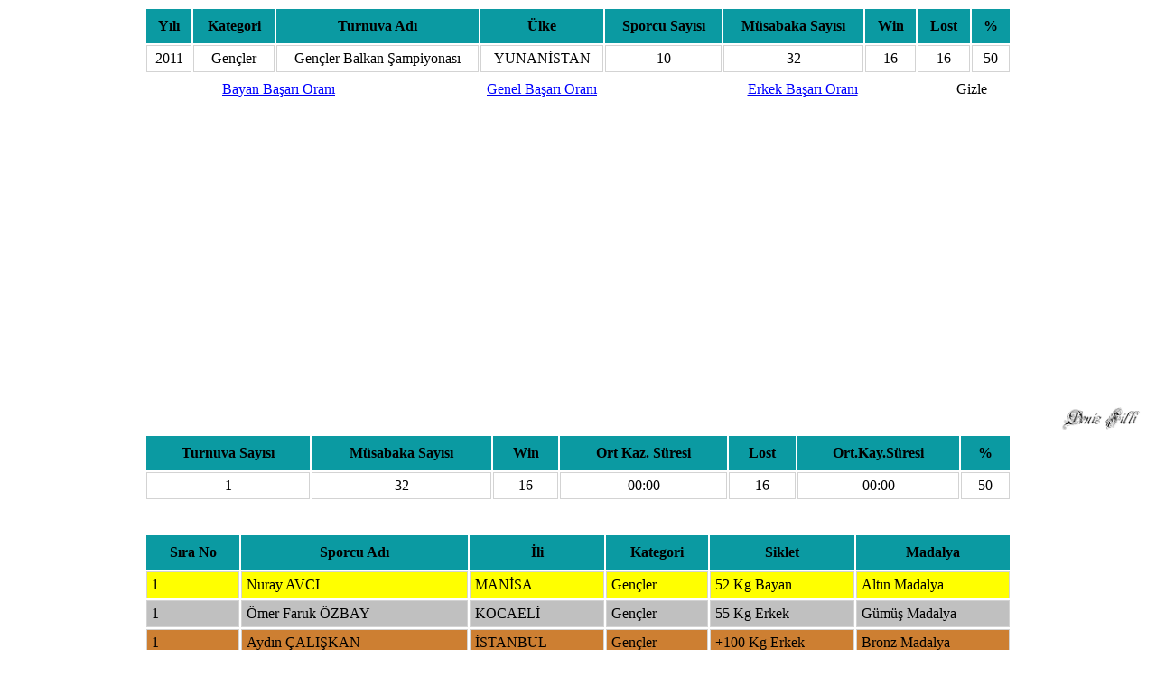

--- FILE ---
content_type: text/html; charset=UTF-8
request_url: https://sts.judo59.com/ststurnuvarapor.php?id=261
body_size: 6166
content:
<style>
.sonturnuvalar td{border:1px solid #d3d3d3;padding:2px;padding:5px;}
.sonturnuvalar a {color:#000;}
th {background:#0b9aa2;color:#000;padding:10px;}
body {background:#fff;}
</style>
	<div align="center" style="background:#fff;">
<table name="sonturnuvalar" id="sonturnuvalar" class="sonturnuvalar" style="width:960px;">
	<tr>
		<th>Yılı</th>
		<th>Kategori</th>
		<th>Turnuva Adı</th>
		<th>Ülke</th>
		<th>Sporcu Sayısı</th>
		<th>Müsabaka Sayısı</th>
		<th>Win</th>
		<th>Lost</th>
		<th>%</th>
	</tr>
	<tr>
		<td align="center">2011</td>
		<td align="center">Gençler</td>
		<td align="center">Gençler Balkan Şampiyonası</td>
		<td align="center">YUNANİSTAN  </td>
		<td align="center">10</td>
		<td align="center">32</td>
		<td align="center">16</td>
		<td align="center">16</td>
		<td align="center">50</td>
	</tr>
	</table>

</div>
<div>
<script src="/js/jquery-1.4.1.min.js"></script>
	<script src="https://code.highcharts.com/highcharts.js"></script>
	<script src="https://code.highcharts.com/modules/exporting.js"></script>
	

	<div style="height:350px;width:960px;margin:0 auto">

		<div class="basaributtonlari">
		<table style="width:100%">
			<tr>
				<td align="center"><a href="?id=261&t=b"><span style="color:blue">Bayan Başarı Oranı</span></a></td>
				<td align="center"><a href="?id=261"><span style="color:blue">Genel Başarı Oranı</span></a></td>
				<td align="center"><a href="?id=261&t=e"><span style="color:blue">Erkek Başarı Oranı</span></a></td>
				<td style="height:30px;" align="center"><span onclick="$('.basaributtonlari').hide();">Gizle</span></td>
			</tr>
		</table>
		
		</div>
		<div id="container" style="width: 960px; height: 300px;float:left;margin-top:30px;"></div>
</div>
<script>
$(function () {
    $('#container').highcharts({
        chart: {
            plotBackgroundColor: null,
            plotBorderWidth: null,
            plotShadow: false,
            type: 'pie',
			borderRadius: 10,
			borderWidth:5,
			borderColor:'#666',
			backgroundColor:'#99ccff'
        },
        title: {
            text: ' Başarı Oranı'
        },
        tooltip: {
            pointFormat: '{series.name}: <b>{point.percentage:.1f}%</b>'
        },
        plotOptions: {
            pie: {
                allowPointSelect: true,
                cursor: 'pointer',
                dataLabels: {
                    enabled: true,
                    format: '<b>{point.name}</b>: {point.percentage:.1f} %',
                    style: {
                        color: (Highcharts.theme && Highcharts.theme.contrastTextColor) || 'black'
                    }
                }
            }
        },
        series: [{
            name: "Oran",
            colorByPoint: true,
            data: [{
                name: "Lost",
                y: 50,
				color:"black"
            },{
				name: "Win",
                y: 50,
				color:"red"
                
            }]
        }]
    });
});
</script>
	
	
	

</div>
<div style="clear:both"></div>



















<div align="center" style="background:#fff;">
	<div style="width:100%;text-align:right;"><img style="width:100px;" src="denizsilli.jpg" alt="" /></div>
<table name="sonturnuvalar" id="sonturnuvalar" class="sonturnuvalar" style="width:960px;">
	<tr>
		<th>Turnuva Sayısı</th>
		<th>Müsabaka Sayısı</th>
		<th>Win</th>
		<th>Ort Kaz. Süresi</th>
		<th>Lost</th>
		<th>Ort.Kay.Süresi</th>
		<th>%</th>
	</tr>
	<tr>
		<td align="center">1</td>
		<td align="center">32</td>
		<td align="center">16</td>
		<td align="center">00:00</td>
		<td align="center">16</td>
		<td align="center">00:00</td>
		<td align="center">50</td>
	</tr>
	</table>

</div>

<div style="clear:both"></div>
	<br/><br/>
	<div align="center">
	<table name="sonturnuvalar" id="sonturnuvalar" class="sonturnuvalar" style="width:960px;">
	<tr>
		<th>Sıra No</th>
		<th>Sporcu Adı</th>
		<th>İli</th>
		<th>Kategori</th>
		<th>Siklet</th>
		<th>Madalya</th>
	</tr>
	 
							<tr style='background:#ff0'>
							<td>1</td>
							<td>Nuray AVCI</td>
							<td>MANİSA</td>
							<td>Gençler</td>
							<td>52 Kg Bayan</td>
							<td>Altın Madalya</td>
							</tr>
							
							<tr style='background:#c0c0c0'>
							<td>1</td>
							<td>Ömer Faruk ÖZBAY</td>
							<td>KOCAELİ</td>
							<td>Gençler</td>
							<td>55 Kg Erkek</td>
							<td>Gümüş Madalya</td>
							</tr>
							
							<tr style='background:#cd7f32'>
							<td>1</td>
							<td>Aydın ÇALIŞKAN</td>
							<td>İSTANBUL</td>
							<td>Gençler</td>
							<td>+100 Kg Erkek</td>
							<td>Bronz Madalya</td>
							</tr>
							
							<tr style='background:#cd7f32'>
							<td>2</td>
							<td>Nesrin ÇETİN KARTAL</td>
							<td>DENİZLİ</td>
							<td>Gençler</td>
							<td>44 Kg Bayan</td>
							<td>Bronz Madalya</td>
							</tr>
							
							<tr style='background:#cd7f32'>
							<td>3</td>
							<td>Ümmühan KABAK</td>
							<td>İSTANBUL</td>
							<td>Gençler</td>
							<td>57 Kg Bayan</td>
							<td>Bronz Madalya</td>
							</tr>
							
							<tr style='background:#cd7f32'>
							<td>4</td>
							<td>Merve H. EKİNCİ</td>
							<td>GAZİANTEP</td>
							<td>Gençler</td>
							<td>+78 Kg Bayan</td>
							<td>Bronz Madalya</td>
							</tr>
							</table>
</div><div>

<script>
$(function () {
    $('#container').highcharts({
        chart: {
            plotBackgroundColor: null,
            plotBorderWidth: null,
            plotShadow: false,
            type: 'pie',
			borderRadius: 10,
			borderWidth:5,
			borderColor:'#666',
			backgroundColor:'#99ccff'
			
        },
        title: {
            text: ' Başarı Oranı'
        },
        tooltip: {
            pointFormat: '{series.name}: <b>{point.percentage:.1f}%</b>'
        },
        plotOptions: {
            pie: {
                allowPointSelect: true,
                cursor: 'pointer',
                dataLabels: {
                    enabled: true,
                    format: '<b>{point.name}</b>: {point.percentage:.1f} %',
                    style: {
                        color: (Highcharts.theme && Highcharts.theme.contrastTextColor) || 'black'
                    }
                }
            }
        },
        series: [{
            name: "Oran",
            colorByPoint: true,
            data: [{
                name: "Lost",
                y: 50,
				color:"black"
            },{
				name: "Win",
                y: 50,
				color:"red"
                
            }]
        }]
    });
});
</script>
	
	
	

</div>
<div style="clear:both"></div>




<div style="height:550px;width:960px;margin:0 auto;font-weight:bold">
<div style="clear:both"></div>

<div id="container3x" style="width: 960px; height: 500px;margin-top:30px;"></div>
</div>
<script>
$(function () {
    $('#container3x').highcharts({
        chart: {
            type: 'column',
			backgroundColor:'#99ccff',
			plotshadow:true,
			borderRadius: 10,
			borderWidth:5,
			borderColor:'#666'
        },
        title: {
            text: 'Ülke Raporu (Toplam : 8 Ülke)'
        },
        subtitle: {
            text: ''
        },
        xAxis: {
            categories: [
							'YUNANİSTAN',								'ROMANYA',								'BULGARİSTAN',								'BOSNA HERSEK',								'SIRBİSTAN',								'MAKEDONYA',								'ARNAVUTLUK',								'KARADAĞ',				            ],
            crosshair: true
        },
        yAxis: {
            min: 0,
            title: {
                text: 'Oran'
            }
        },
        tooltip: {
            headerFormat: '<span style="font-size:10px">{point.key}</span><table>',
            pointFormat: '<tr><td style="color:{series.color};padding:0">{series.name}: </td>' +
                '<td style="padding:0"><b>{point.y:.1f}</b></td></tr>',
            footerFormat: '</table>',
            shared: true,
            useHTML: true
        },
        plotOptions: {
            column: {
                pointPadding: 0.2,
                borderWidth: 0
				
            }
        },
		plotOptions: {
            series: {
                dataLabels: {
                    enabled: true
                }
            }
        },
        series: [
		{
            name: 'Win',
            data: [5,1,2,2,4,0,2,0,],
			color:'red'

        }, {
            name: 'Lost',
            data: [2,3,2,2,4,1,0,2,],
			color:'black'

        }]
    });
});</script>







<div style="height:350px;width:960px;margin:0 auto;font-size:14pt;font-weight:bold;">
<div style="clear:both"></div>
<div id="containerw" style="width: 475px; height: 300px;float:left;margin-top:30px;"></div>
<div id="containerl" style="width: 475px; height: 300px;float:left;margin-top:30px;"></div>
</div>



<script>
$(function () {
    $('#containerw').highcharts({
        chart: {
            plotBackgroundColor: null,
            plotBorderWidth: null,
            plotShadow: false,
            type: 'pie',
			backgroundColor:'#99ccff',
			borderRadius: 10,
			borderWidth:5,
			borderColor:'#666'
        },
        title: {
            text: 'Win (Genel Puan)'
        },
        tooltip: {
            pointFormat: '{series.name}: <b>{point.percentage:.1f}%</b>'
        },
        plotOptions: {
            pie: {
                allowPointSelect: true,
                cursor: 'pointer',
                dataLabels: {
                    enabled: true,
                    format: '<b>{point.name}</b>: {point.percentage:.1f} %',
                    style: {
                        color: (Highcharts.theme && Highcharts.theme.contrastTextColor) || 'black'
                    }
                }
            }
        },
        series: [{
            name: "Oran",
            colorByPoint: true,
            data: [{
                name: "Ipon",
                y: 16,
				color:"red"
            },{
				name: "Wazari",
                y: 0,
				color:"blue"
                
            },{
                name: "Shido",
                y: 0,
				color:"yellow"
            },{
                name: "DH",
                y: 0,
				color:"brown"
            },{
                name: "Golden Skor",
                y: 0,
				color:"grey"
            }
			
			
			]
        }]
    });
});
</script>



<script>
$(function () {
    $('#containerl').highcharts({
        chart: {
            plotBackgroundColor: null,
            plotBorderWidth: null,
            plotShadow: false,
            type: 'pie',
			borderRadius: 10,
			borderWidth:5,
			borderColor:'#666'
        },
        title: {
            text: 'Lost (Genel Puan)'
        },
        tooltip: {
            pointFormat: '{series.name}: <b>{point.percentage:.1f}%</b>'
        },
        plotOptions: {
            pie: {
                allowPointSelect: true,
                cursor: 'pointer',
                dataLabels: {
                    enabled: true,
                    format: '<b>{point.name}</b>: {point.percentage:.1f} %',
                    style: {
                        color: (Highcharts.theme && Highcharts.theme.contrastTextColor) || 'black'
                    }
                }
            }
        },
        series: [{
            name: "Oran",
            colorByPoint: true,
            data: [{
                name: "Ipon",
                y: 15,
				color:"red"
            },{
				name: "Wazari",
                y: 0,
				color:"blue"
                
            },{
                name: "Shido",
                y: 0,
				color:"yellow"
            },{
                name: "DH",
                y: 0,
				color:"brown"
            },{
                name: "Golden Skor",
                y: 0,
				color:"grey"
            }
			
			
			]
        }]
    });
});
</script>







<div style="clear:both"></div>
<div style="height:350px;width:960px;margin:0 auto;font-size:14pt;font-weight:bold;">
<div style="clear:both"></div>
<div id="containerwx" style="width: 475px; height: 300px;float:left;margin-top:30px;"></div>
<div id="containerlx" style="width: 475px; height: 300px;float:left;margin-top:30px;"></div>
</div>

<div style="clear:both"></div>

<script>
$(function () {
    $('#containerwx').highcharts({
        chart: {
            plotBackgroundColor: null,
            plotBorderWidth: null,
            plotShadow: false,
            type: 'pie',
			borderRadius: 10,
			borderWidth:5,
			borderColor:'#666'
        },
        title: {
            text: 'Win (Son Kazanma Şekli)'
        },
        tooltip: {
            pointFormat: '{series.name}: <b>{point.percentage:.1f}%</b>'
        },
        plotOptions: {
            pie: {
                allowPointSelect: true,
                cursor: 'pointer',
                dataLabels: {
                    enabled: true,
                    format: '<b>{point.name}</b>: {point.percentage:.1f} %',
                    style: {
                        color: (Highcharts.theme && Highcharts.theme.contrastTextColor) || 'black'
                    }
                }
            }
        },
        series: [{
            name: "Oran",
            colorByPoint: true,
            data: [{
                name: "Ipon",
                y: 16,
				color:"red"
            },{
				name: "Wazari",
                y: 0,
				color:"blue"
                
            }
			,{
                name: "Shido",
                y: 0,
				color:"yellow"
            },{
                name: "DH",
                y: 0,
				color:"brown"
            },{
                name: "Golden Skor",
                y: 0,
				color:"grey"
            }
			
			
			]
        }]
    });
});
</script>



<script>
$(function () {
    $('#containerlx').highcharts({
        chart: {
            plotBackgroundColor: null,
            plotBorderWidth: null,
            plotShadow: false,
            type: 'pie',
			backgroundColor:'#99ccff',
			borderRadius: 10,
			borderWidth:5,
			borderColor:'#666'
        },
        title: {
            text: 'Lost (Son Kaybetme Şekli)'
        },
        tooltip: {
            pointFormat: '{series.name}: <b>{point.percentage:.1f}%</b>'
        },
        plotOptions: {
            pie: {
                allowPointSelect: true,
                cursor: 'pointer',
                dataLabels: {
                    enabled: true,
                    format: '<b>{point.name}</b>: {point.percentage:.1f} %',
                    style: {
                        color: (Highcharts.theme && Highcharts.theme.contrastTextColor) || 'black'
                    }
                }
            }
        },
        series: [{
            name: "Oran",
            colorByPoint: true,
            data: [{
                name: "Ipon",
                y: 15,
				color:"red"
            },{
				name: "Wazari",
                y: 0,
				color:"blue"
                
            }
			,{
                name: "Shido",
                y: 0,
				color:"yellow"
            },{
                name: "DH",
                y: 0,
				color:"brown"
            },{
                name: "Golden Skor",
                y: 0,
				color:"grey"
            }
			
			
			]
        }]
    });
});
</script>

<div style="height:350px;width:960px;margin:0 auto;font-size:14pt;font-weight:bold;">
<div style="clear:both"></div>

<div id="containerw1xx" style="width: 475px; height: 300px;float:left;margin-top:30px;">.............</div>
<div id="containerlxx" style="width: 475px; height: 300px;float:left;margin-top:30px;"></div>
</div>

<div style="clear:both"></div>

<script>
$(function () {
    $('#containerw1xx').highcharts({
        chart: {
            plotBackgroundColor: null,
            plotBorderWidth: null,
            plotShadow: false,
            type: 'pie',
			backgroundColor:'#99ccff',
			borderRadius: 10,
			borderWidth:5,
			borderColor:'#666'
        },
        title: {
            text: 'Win (Dakika)'
        },
        tooltip: {
            pointFormat: '{series.name}: <b>{point.percentage:.1f}%</b>'
        },
        plotOptions: {
            pie: {
                allowPointSelect: true,
                cursor: 'pointer',
                dataLabels: {
                    enabled: true,
                    format: '<b>{point.name}</b>: {point.percentage:.1f} %',
                    style: {
                        color: (Highcharts.theme && Highcharts.theme.contrastTextColor) || 'black'
                    }
                }
            }
        },
        series: [{
            name: "Oran",
            colorByPoint: true,
            data: [{
                name: "Bilinmiyor",
                y: 16,
				color:"black"
            }			
			
			]
        }]
    });
});
</script>



<script>
$(function () {
    $('#containerlxx').highcharts({
        chart: {
            plotBackgroundColor: null,
            plotBorderWidth: null,
            plotShadow: false,
            type: 'pie',
			borderRadius: 10,
			borderWidth:5,
			borderColor:'#666'
        },
        title: {
            text: 'Lost (Dakika)'
        },
        tooltip: {
            pointFormat: '{series.name}: <b>{point.percentage:.1f}%</b>'
        },
        plotOptions: {
            pie: {
                allowPointSelect: true,
                cursor: 'pointer',
                dataLabels: {
                    enabled: true,
                    format: '<b>{point.name}</b>: {point.percentage:.1f} %',
                    style: {
                        color: (Highcharts.theme && Highcharts.theme.contrastTextColor) || 'black'
                    }
                }
            }
        },
        series: [{
            name: "Oran",
            colorByPoint: true,
            data: [
			{
                name: "Bilinmiyor",
                y: 16,
				color:"black"
            }			
			
			]
        }]
    });
});
</script>







<div style="height:350px;width:960px;margin:0 auto;font-size:14pt;font-weight:bold;">
<div style="clear:both"></div>

<div id="containerw1xxds" style="width: 475px; height: 300px;float:left;margin-top:30px;">.............</div>
<div id="containerlxxds" style="width: 475px; height: 300px;float:left;margin-top:30px;"></div>
</div>

<div style="clear:both"></div>

<script>
$(function () {
    $('#containerw1xxds').highcharts({
        chart: {
            plotBackgroundColor: null,
            plotBorderWidth: null,
            plotShadow: false,
            type: 'pie',
			borderRadius: 10,
			borderWidth:5,
			borderColor:'#666'
        },
        title: {
            text: 'Tachi-Waza'
        },
        tooltip: {
            pointFormat: '{series.name}: <b>{point.percentage:.1f}%</b>'
        },
        plotOptions: {
            pie: {
                allowPointSelect: true,
                cursor: 'pointer',
                dataLabels: {
                    enabled: true,
                    format: '<b>{point.name}</b>: {point.percentage:.1f} %',
                    style: {
                        color: (Highcharts.theme && Highcharts.theme.contrastTextColor) || 'black'
                    }
                }
            }
        },
        series: [{
            name: "Oran",
            colorByPoint: true,
            data: [{
                name: "Tachi-Waza Win",
                y: 16,
				color:"red"
            },{
				name: "Tachi-Waza Lost",
                y: 16,
				color:"black"                
            }			]
        }]
    });
});
</script>



<script>
$(function () {
    $('#containerlxxds').highcharts({
        chart: {
            plotBackgroundColor: null,
            plotBorderWidth: null,
            plotShadow: false,
            type: 'pie',
			borderRadius: 10,
			borderWidth:5,
			borderColor:'#666',
			backgroundColor:'#99ccff'
        },
        title: {
            text: 'Ne-Waza'
        },
        tooltip: {
            pointFormat: '{series.name}: <b>{point.percentage:.1f}%</b>'
        },
        plotOptions: {
            pie: {
                allowPointSelect: true,
                cursor: 'pointer',
                dataLabels: {
                    enabled: true,
                    format: '<b>{point.name}</b>: {point.percentage:.1f} %',
                    style: {
                        color: (Highcharts.theme && Highcharts.theme.contrastTextColor) || 'black'
                    }
                }
            }
        },
        series: [{
            name: "Oran",
            colorByPoint: true,
            data: [
						]
        }]
    });
});
</script>


	












<div style="margin-top:20px;background:#fff;padding-top:10px"><p style="font-weight:bold;font-size:14pt;" align="center">Maç İstatistiği</p>
<div style="width:100%;text-align:right;"><img style="width:100px;" src="denizsilli.jpg" alt="" /></div>
<div style="width:100%;margin:0 auto">
<table name="sonturnuvalar" id="sonturnuvalar" class="sonturnuvalar">
	
	
					<tr>
							<th colspan='14' style='font-size:14pt;background:#f1a126;text-align:left;'>
							<b>2011 Gençler Balkan Şampiyonası YUNANİSTAN  </b>
							</th>
							<th colspan='3' style='font-size:14pt;background:#f1a126;'>
							<b>+100 Kg Erkek </b>
							</th>
						</tr>
						<tr>
							<th>S.No</th>
							<th>Sporcu</th>
								<th>I</th>
								<th>W</th>
								<th>Y</th>
								<th>S</th>
								<th>DH</th>
							<th>Sporcu</th>
								<th>I</th>
								<th>W</th>
								<th>Y</th>
								<th>S</th>
								<th>DH</th>
							<th>Rakip Ülke</th>
							<th>Fisktür</th>
							<th>Süre</th>
							<th align='center'>GS</th>
						</tr>
						
						
	<tr>
		<td>1</td>
		<td style='background:#02ff00'>Aydın ÇALIŞKAN</td>
		<td>1</td>
			<td></td>
			<td></td>
			<td></td>
			<td></td>
			
		<td style='background:#fff'>PEIDIS Odisseas</td>
		<td></td>
			<td></td>
			<td></td>
			<td></td>
			<td></td>
		<td>
		YUNANİSTAN  </td>
		<td>3.lük Müsabakası</td>
		<td>0:00</td>
		
			
			<td style='text-align:center'>&nbsp;</td>
			
	</tr>
	
	<tr>
		<td>2</td>
		<td style='background:#fff'>Aydın ÇALIŞKAN</td>
		<td></td>
			<td></td>
			<td></td>
			<td></td>
			<td></td>
			
		<td style='background:#02ff00'>NATEA Daniel</td>
		<td>1</td>
			<td></td>
			<td></td>
			<td></td>
			<td></td>
		<td>
		ROMANYA  </td>
		<td>Yarı Final</td>
		<td>0:00</td>
		
			
			<td style='text-align:center'>&nbsp;</td>
			
	</tr>
	
	<tr>
		<td>3</td>
		<td style='background:#fff'>Aydın ÇALIŞKAN</td>
		<td></td>
			<td></td>
			<td></td>
			<td></td>
			<td></td>
			
		<td style='background:#02ff00'>KOSTADINOV Atanas</td>
		<td>1</td>
			<td></td>
			<td></td>
			<td></td>
			<td></td>
		<td>
		BULGARİSTAN </td>
		<td>Pul 1</td>
		<td>0:00</td>
		
			
			<td style='text-align:center'>&nbsp;</td>
			
	</tr>
	
					<tr>
							<th colspan='14' style='font-size:14pt;background:#f1a126;text-align:left;'>
							<b>2011 Gençler Balkan Şampiyonası YUNANİSTAN  </b>
							</th>
							<th colspan='3' style='font-size:14pt;background:#f1a126;'>
							<b>90 Kg Erkek </b>
							</th>
						</tr>
						<tr>
							<th>S.No</th>
							<th>Sporcu</th>
								<th>I</th>
								<th>W</th>
								<th>Y</th>
								<th>S</th>
								<th>DH</th>
							<th>Sporcu</th>
								<th>I</th>
								<th>W</th>
								<th>Y</th>
								<th>S</th>
								<th>DH</th>
							<th>Rakip Ülke</th>
							<th>Fisktür</th>
							<th>Süre</th>
							<th align='center'>GS</th>
						</tr>
						
						
	<tr>
		<td>4</td>
		<td style='background:#fff'>Muhammed SEVİNÇ</td>
		<td></td>
			<td></td>
			<td></td>
			<td></td>
			<td></td>
			
		<td style='background:#02ff00'>OMEROVİC Eldin</td>
		<td>1</td>
			<td></td>
			<td></td>
			<td></td>
			<td></td>
		<td>
		BOSNA HERSEK  </td>
		<td>1. Tur</td>
		<td>0:00</td>
		
			
			<td style='text-align:center'>&nbsp;</td>
			
	</tr>
	
					<tr>
							<th colspan='14' style='font-size:14pt;background:#f1a126;text-align:left;'>
							<b>2011 Gençler Balkan Şampiyonası YUNANİSTAN  </b>
							</th>
							<th colspan='3' style='font-size:14pt;background:#f1a126;'>
							<b>73 Kg Erkek </b>
							</th>
						</tr>
						<tr>
							<th>S.No</th>
							<th>Sporcu</th>
								<th>I</th>
								<th>W</th>
								<th>Y</th>
								<th>S</th>
								<th>DH</th>
							<th>Sporcu</th>
								<th>I</th>
								<th>W</th>
								<th>Y</th>
								<th>S</th>
								<th>DH</th>
							<th>Rakip Ülke</th>
							<th>Fisktür</th>
							<th>Süre</th>
							<th align='center'>GS</th>
						</tr>
						
						
	<tr>
		<td>5</td>
		<td style='background:#fff'>Mehmet GÖZ</td>
		<td></td>
			<td></td>
			<td></td>
			<td></td>
			<td></td>
			
		<td style='background:#02ff00'>PAVLIS Makis</td>
		<td>1</td>
			<td></td>
			<td></td>
			<td></td>
			<td></td>
		<td>
		YUNANİSTAN  </td>
		<td>1. Repesaj</td>
		<td>0:00</td>
		
			
			<td style='text-align:center'>&nbsp;</td>
			
	</tr>
	
	<tr>
		<td>6</td>
		<td style='background:#fff'>Mehmet GÖZ</td>
		<td></td>
			<td></td>
			<td></td>
			<td></td>
			<td></td>
			
		<td style='background:#02ff00'>NISKANOVIC Jovan</td>
		<td>1</td>
			<td></td>
			<td></td>
			<td></td>
			<td></td>
		<td>
		SIRBİSTAN  </td>
		<td>1. Tur</td>
		<td>0:00</td>
		
			
			<td style='text-align:center'>&nbsp;</td>
			
	</tr>
	
					<tr>
							<th colspan='14' style='font-size:14pt;background:#f1a126;text-align:left;'>
							<b>2011 Gençler Balkan Şampiyonası YUNANİSTAN  </b>
							</th>
							<th colspan='3' style='font-size:14pt;background:#f1a126;'>
							<b>66 Kg Erkek </b>
							</th>
						</tr>
						<tr>
							<th>S.No</th>
							<th>Sporcu</th>
								<th>I</th>
								<th>W</th>
								<th>Y</th>
								<th>S</th>
								<th>DH</th>
							<th>Sporcu</th>
								<th>I</th>
								<th>W</th>
								<th>Y</th>
								<th>S</th>
								<th>DH</th>
							<th>Rakip Ülke</th>
							<th>Fisktür</th>
							<th>Süre</th>
							<th align='center'>GS</th>
						</tr>
						
						
	<tr>
		<td>7</td>
		<td style='background:#fff'>Tunahan ŞİMŞEKÇAKAN</td>
		<td></td>
			<td></td>
			<td></td>
			<td></td>
			<td></td>
			
		<td style='background:#02ff00'>TASESKI Dario</td>
		<td>1</td>
			<td></td>
			<td></td>
			<td></td>
			<td></td>
		<td>
		MAKEDONYA</td>
		<td>3.lük Müsabakası</td>
		<td>0:00</td>
		
			
			<td style='text-align:center'>&nbsp;</td>
			
	</tr>
	
	<tr>
		<td>8</td>
		<td style='background:#fff'>Tunahan ŞİMŞEKÇAKAN</td>
		<td></td>
			<td></td>
			<td></td>
			<td></td>
			<td></td>
			
		<td style='background:#02ff00'>CIGANOVIC Ilija</td>
		<td>1</td>
			<td></td>
			<td></td>
			<td></td>
			<td></td>
		<td>
		SIRBİSTAN  </td>
		<td>Yarı Final</td>
		<td>0:00</td>
		
			
			<td style='text-align:center'>&nbsp;</td>
			
	</tr>
	
	<tr>
		<td>9</td>
		<td style='background:#02ff00'>Tunahan ŞİMŞEKÇAKAN</td>
		<td>1</td>
			<td></td>
			<td></td>
			<td></td>
			<td></td>
			
		<td style='background:#fff'>KACI Xhulio</td>
		<td></td>
			<td></td>
			<td></td>
			<td></td>
			<td></td>
		<td>
		ARNAVUTLUK  </td>
		<td>Çeyrek Final</td>
		<td>0:00</td>
		
			
			<td style='text-align:center'>&nbsp;</td>
			
	</tr>
	
	<tr>
		<td>10</td>
		<td style='background:#02ff00'>Tunahan ŞİMŞEKÇAKAN</td>
		<td>1</td>
			<td></td>
			<td></td>
			<td></td>
			<td></td>
			
		<td style='background:#fff'>MAVRAKIS Ioannis</td>
		<td></td>
			<td></td>
			<td></td>
			<td></td>
			<td></td>
		<td>
		YUNANİSTAN  </td>
		<td>1. Tur</td>
		<td>0:00</td>
		
			
			<td style='text-align:center'>&nbsp;</td>
			
	</tr>
	
					<tr>
							<th colspan='14' style='font-size:14pt;background:#f1a126;text-align:left;'>
							<b>2011 Gençler Balkan Şampiyonası YUNANİSTAN  </b>
							</th>
							<th colspan='3' style='font-size:14pt;background:#f1a126;'>
							<b>55 Kg Erkek </b>
							</th>
						</tr>
						<tr>
							<th>S.No</th>
							<th>Sporcu</th>
								<th>I</th>
								<th>W</th>
								<th>Y</th>
								<th>S</th>
								<th>DH</th>
							<th>Sporcu</th>
								<th>I</th>
								<th>W</th>
								<th>Y</th>
								<th>S</th>
								<th>DH</th>
							<th>Rakip Ülke</th>
							<th>Fisktür</th>
							<th>Süre</th>
							<th align='center'>GS</th>
						</tr>
						
						
	<tr>
		<td>11</td>
		<td style='background:#fff'>Ömer Faruk ÖZBAY</td>
		<td></td>
			<td></td>
			<td></td>
			<td></td>
			<td></td>
			
		<td style='background:#02ff00'>FERARIU Alexandru</td>
		<td>1</td>
			<td></td>
			<td></td>
			<td></td>
			<td></td>
		<td>
		ROMANYA  </td>
		<td>Final</td>
		<td>0:00</td>
		
			
			<td style='text-align:center'>&nbsp;</td>
			
	</tr>
	
	<tr>
		<td>12</td>
		<td style='background:#02ff00'>Ömer Faruk ÖZBAY</td>
		<td>1</td>
			<td></td>
			<td></td>
			<td></td>
			<td></td>
			
		<td style='background:#fff'>HRISTOZOV Hristian</td>
		<td></td>
			<td></td>
			<td></td>
			<td></td>
			<td></td>
		<td>
		BULGARİSTAN </td>
		<td>Pul 3</td>
		<td>0:00</td>
		
			
			<td style='text-align:center'>&nbsp;</td>
			
	</tr>
	
	<tr>
		<td>13</td>
		<td style='background:#02ff00'>Ömer Faruk ÖZBAY</td>
		<td>1</td>
			<td></td>
			<td></td>
			<td></td>
			<td></td>
			
		<td style='background:#fff'>KAJIC Jasmin</td>
		<td></td>
			<td></td>
			<td></td>
			<td></td>
			<td></td>
		<td>
		SIRBİSTAN  </td>
		<td>Pul 2</td>
		<td>0:00</td>
		
			
			<td style='text-align:center'>&nbsp;</td>
			
	</tr>
	
	<tr>
		<td>14</td>
		<td style='background:#02ff00'>Ömer Faruk ÖZBAY</td>
		<td>1</td>
			<td></td>
			<td></td>
			<td></td>
			<td></td>
			
		<td style='background:#fff'>MPALTZIDIS Ilias</td>
		<td></td>
			<td></td>
			<td></td>
			<td></td>
			<td></td>
		<td>
		YUNANİSTAN  </td>
		<td>Pul 1</td>
		<td>0:00</td>
		
			
			<td style='text-align:center'>&nbsp;</td>
			
	</tr>
	
					<tr>
							<th colspan='14' style='font-size:14pt;background:#f1a126;text-align:left;'>
							<b>2011 Gençler Balkan Şampiyonası YUNANİSTAN  </b>
							</th>
							<th colspan='3' style='font-size:14pt;background:#f1a126;'>
							<b>44 Kg Bayan </b>
							</th>
						</tr>
						<tr>
							<th>S.No</th>
							<th>Sporcu</th>
								<th>I</th>
								<th>W</th>
								<th>Y</th>
								<th>S</th>
								<th>DH</th>
							<th>Sporcu</th>
								<th>I</th>
								<th>W</th>
								<th>Y</th>
								<th>S</th>
								<th>DH</th>
							<th>Rakip Ülke</th>
							<th>Fisktür</th>
							<th>Süre</th>
							<th align='center'>GS</th>
						</tr>
						
						
	<tr>
		<td>15</td>
		<td style='background:#02ff00'>Nesrin ÇETİN KARTAL</td>
		<td>1</td>
			<td></td>
			<td></td>
			<td></td>
			<td></td>
			
		<td style='background:#fff'>FRAGKOGIOU Aggeliki</td>
		<td></td>
			<td></td>
			<td></td>
			<td></td>
			<td></td>
		<td>
		YUNANİSTAN  </td>
		<td>3.lük Müsabakası</td>
		<td>0:00</td>
		
			
			<td style='text-align:center'>&nbsp;</td>
			
	</tr>
	
	<tr>
		<td>16</td>
		<td style='background:#fff'>Nesrin ÇETİN KARTAL</td>
		<td></td>
			<td></td>
			<td></td>
			<td></td>
			<td></td>
			
		<td style='background:#02ff00'>SAVIC Julijana</td>
		<td>1</td>
			<td></td>
			<td></td>
			<td></td>
			<td></td>
		<td>
		SIRBİSTAN  </td>
		<td>Yarı Final</td>
		<td>0:00</td>
		
			
			<td style='text-align:center'>&nbsp;</td>
			
	</tr>
	
	<tr>
		<td>17</td>
		<td style='background:#fff'>Nesrin ÇETİN KARTAL</td>
		<td></td>
			<td></td>
			<td></td>
			<td></td>
			<td></td>
			
		<td style='background:#02ff00'>DAMYANOVA Borislava</td>
		<td>1</td>
			<td></td>
			<td></td>
			<td></td>
			<td></td>
		<td>
		BULGARİSTAN </td>
		<td>Pul 1</td>
		<td>0:00</td>
		
			
			<td style='text-align:center'>&nbsp;</td>
			
	</tr>
	
					<tr>
							<th colspan='14' style='font-size:14pt;background:#f1a126;text-align:left;'>
							<b>2011 Gençler Balkan Şampiyonası YUNANİSTAN  </b>
							</th>
							<th colspan='3' style='font-size:14pt;background:#f1a126;'>
							<b>52 Kg Bayan </b>
							</th>
						</tr>
						<tr>
							<th>S.No</th>
							<th>Sporcu</th>
								<th>I</th>
								<th>W</th>
								<th>Y</th>
								<th>S</th>
								<th>DH</th>
							<th>Sporcu</th>
								<th>I</th>
								<th>W</th>
								<th>Y</th>
								<th>S</th>
								<th>DH</th>
							<th>Rakip Ülke</th>
							<th>Fisktür</th>
							<th>Süre</th>
							<th align='center'>GS</th>
						</tr>
						
						
	<tr>
		<td>18</td>
		<td style='background:#02ff00'>Nuray AVCI</td>
		<td>1</td>
			<td></td>
			<td></td>
			<td></td>
			<td></td>
			
		<td style='background:#fff'>STERE Alexandra</td>
		<td></td>
			<td></td>
			<td></td>
			<td></td>
			<td></td>
		<td>
		ROMANYA  </td>
		<td>Final</td>
		<td>0:00</td>
		
			
			<td style='text-align:center'>&nbsp;</td>
			
	</tr>
	
	<tr>
		<td>19</td>
		<td style='background:#02ff00'>Nuray AVCI</td>
		<td>1</td>
			<td></td>
			<td></td>
			<td></td>
			<td></td>
			
		<td style='background:#fff'>Sejdinović Selma</td>
		<td></td>
			<td></td>
			<td></td>
			<td></td>
			<td></td>
		<td>
		BOSNA HERSEK  </td>
		<td>Yarı Final</td>
		<td>0:00</td>
		
			
			<td style='text-align:center'>&nbsp;</td>
			
	</tr>
	
	<tr>
		<td>20</td>
		<td style='background:#02ff00'>Nuray AVCI</td>
		<td>1</td>
			<td></td>
			<td></td>
			<td></td>
			<td></td>
			
		<td style='background:#fff'>MAVRIDOU Antonia</td>
		<td></td>
			<td></td>
			<td></td>
			<td></td>
			<td></td>
		<td>
		YUNANİSTAN  </td>
		<td>Pul 3</td>
		<td>0:00</td>
		
			
			<td style='text-align:center'>&nbsp;</td>
			
	</tr>
	
	<tr>
		<td>21</td>
		<td style='background:#02ff00'>Nuray AVCI</td>
		<td>1</td>
			<td></td>
			<td></td>
			<td></td>
			<td></td>
			
		<td style='background:#fff'>MUDEVA Elena</td>
		<td></td>
			<td></td>
			<td></td>
			<td></td>
			<td></td>
		<td>
		BULGARİSTAN </td>
		<td>Pul 2</td>
		<td>0:00</td>
		
			
			<td style='text-align:center'>&nbsp;</td>
			
	</tr>
	
	<tr>
		<td>22</td>
		<td style='background:#02ff00'>Nuray AVCI</td>
		<td>1</td>
			<td></td>
			<td></td>
			<td></td>
			<td></td>
			
		<td style='background:#fff'>OSTOJIC Jelena</td>
		<td></td>
			<td></td>
			<td></td>
			<td></td>
			<td></td>
		<td>
		SIRBİSTAN  </td>
		<td>Pul 1</td>
		<td>0:00</td>
		
			
			<td style='text-align:center'>&nbsp;</td>
			
	</tr>
	
					<tr>
							<th colspan='14' style='font-size:14pt;background:#f1a126;text-align:left;'>
							<b>2011 Gençler Balkan Şampiyonası YUNANİSTAN  </b>
							</th>
							<th colspan='3' style='font-size:14pt;background:#f1a126;'>
							<b>57 Kg Bayan </b>
							</th>
						</tr>
						<tr>
							<th>S.No</th>
							<th>Sporcu</th>
								<th>I</th>
								<th>W</th>
								<th>Y</th>
								<th>S</th>
								<th>DH</th>
							<th>Sporcu</th>
								<th>I</th>
								<th>W</th>
								<th>Y</th>
								<th>S</th>
								<th>DH</th>
							<th>Rakip Ülke</th>
							<th>Fisktür</th>
							<th>Süre</th>
							<th align='center'>GS</th>
						</tr>
						
						
	<tr>
		<td>23</td>
		<td style='background:#02ff00'>Ümmühan KABAK</td>
		<td>1</td>
			<td></td>
			<td></td>
			<td></td>
			<td></td>
			
		<td style='background:#fff'>KOSARAC Tanja</td>
		<td></td>
			<td></td>
			<td></td>
			<td></td>
			<td></td>
		<td>
		BOSNA HERSEK  </td>
		<td>3.lük Müsabakası</td>
		<td>0:00</td>
		
			
			<td style='text-align:center'>&nbsp;</td>
			
	</tr>
	
	<tr>
		<td>24</td>
		<td style='background:#02ff00'>Ümmühan KABAK</td>
		<td>1</td>
			<td></td>
			<td></td>
			<td></td>
			<td></td>
			
		<td style='background:#fff'>SHKOZA Aurora</td>
		<td></td>
			<td></td>
			<td></td>
			<td></td>
			<td></td>
		<td>
		ARNAVUTLUK  </td>
		<td>2. Repesaj</td>
		<td>0:00</td>
		
			
			<td style='text-align:center'>&nbsp;</td>
			
	</tr>
	
	<tr>
		<td>25</td>
		<td style='background:#02ff00'>Ümmühan KABAK</td>
		<td></td>
			<td></td>
			<td></td>
			<td></td>
			<td></td>
			
		<td style='background:#fff'>BOZIC  Sara</td>
		<td></td>
			<td></td>
			<td></td>
			<td></td>
			<td></td>
		<td>
		SIRBİSTAN  </td>
		<td>1. Repesaj</td>
		<td>0:00</td>
		
			
			<td style='text-align:center'>&nbsp;</td>
			
	</tr>
	
	<tr>
		<td>26</td>
		<td style='background:#fff'>Ümmühan KABAK</td>
		<td></td>
			<td></td>
			<td></td>
			<td></td>
			<td></td>
			
		<td style='background:#02ff00'>BOZOVIC Tanja</td>
		<td>1</td>
			<td></td>
			<td></td>
			<td></td>
			<td></td>
		<td>
		KARADAĞ  </td>
		<td>Çeyrek Final</td>
		<td>0:00</td>
		
			
			<td style='text-align:center'>&nbsp;</td>
			
	</tr>
	
					<tr>
							<th colspan='14' style='font-size:14pt;background:#f1a126;text-align:left;'>
							<b>2011 Gençler Balkan Şampiyonası YUNANİSTAN  </b>
							</th>
							<th colspan='3' style='font-size:14pt;background:#f1a126;'>
							<b>78 Kg Bayan </b>
							</th>
						</tr>
						<tr>
							<th>S.No</th>
							<th>Sporcu</th>
								<th>I</th>
								<th>W</th>
								<th>Y</th>
								<th>S</th>
								<th>DH</th>
							<th>Sporcu</th>
								<th>I</th>
								<th>W</th>
								<th>Y</th>
								<th>S</th>
								<th>DH</th>
							<th>Rakip Ülke</th>
							<th>Fisktür</th>
							<th>Süre</th>
							<th align='center'>GS</th>
						</tr>
						
						
	<tr>
		<td>27</td>
		<td style='background:#fff'>Ceren SOYLU</td>
		<td></td>
			<td></td>
			<td></td>
			<td></td>
			<td></td>
			
		<td style='background:#02ff00'>Savić Milica</td>
		<td>1</td>
			<td></td>
			<td></td>
			<td></td>
			<td></td>
		<td>
		BOSNA HERSEK  </td>
		<td>Pul 3</td>
		<td>0:00</td>
		
			
			<td style='text-align:center'>&nbsp;</td>
			
	</tr>
	
	<tr>
		<td>28</td>
		<td style='background:#fff'>Ceren SOYLU</td>
		<td></td>
			<td></td>
			<td></td>
			<td></td>
			<td></td>
			
		<td style='background:#02ff00'>GEORGOMITROU Aikaterini</td>
		<td>1</td>
			<td></td>
			<td></td>
			<td></td>
			<td></td>
		<td>
		YUNANİSTAN  </td>
		<td>Pul 2</td>
		<td>0:00</td>
		
			
			<td style='text-align:center'>&nbsp;</td>
			
	</tr>
	
	<tr>
		<td>29</td>
		<td style='background:#fff'>Ceren SOYLU</td>
		<td></td>
			<td></td>
			<td></td>
			<td></td>
			<td></td>
			
		<td style='background:#02ff00'>BIGOVIC Ivana</td>
		<td>1</td>
			<td></td>
			<td></td>
			<td></td>
			<td></td>
		<td>
		KARADAĞ  </td>
		<td>Pul 1</td>
		<td>0:00</td>
		
			
			<td style='text-align:center'>&nbsp;</td>
			
	</tr>
	
					<tr>
							<th colspan='14' style='font-size:14pt;background:#f1a126;text-align:left;'>
							<b>2011 Gençler Balkan Şampiyonası YUNANİSTAN  </b>
							</th>
							<th colspan='3' style='font-size:14pt;background:#f1a126;'>
							<b>+78 Kg Bayan </b>
							</th>
						</tr>
						<tr>
							<th>S.No</th>
							<th>Sporcu</th>
								<th>I</th>
								<th>W</th>
								<th>Y</th>
								<th>S</th>
								<th>DH</th>
							<th>Sporcu</th>
								<th>I</th>
								<th>W</th>
								<th>Y</th>
								<th>S</th>
								<th>DH</th>
							<th>Rakip Ülke</th>
							<th>Fisktür</th>
							<th>Süre</th>
							<th align='center'>GS</th>
						</tr>
						
						
	<tr>
		<td>30</td>
		<td style='background:#02ff00'>Merve H. EKİNCİ</td>
		<td>1</td>
			<td></td>
			<td></td>
			<td></td>
			<td></td>
			
		<td style='background:#fff'>BODIROGIC  Milica</td>
		<td></td>
			<td></td>
			<td></td>
			<td></td>
			<td></td>
		<td>
		SIRBİSTAN  </td>
		<td>3.lük Müsabakası</td>
		<td>0:00</td>
		
			
			<td style='text-align:center'>&nbsp;</td>
			
	</tr>
	
	<tr>
		<td>31</td>
		<td style='background:#fff'>Merve H. EKİNCİ</td>
		<td></td>
			<td></td>
			<td></td>
			<td></td>
			<td></td>
			
		<td style='background:#02ff00'>PANEA Andreea</td>
		<td>1</td>
			<td></td>
			<td></td>
			<td></td>
			<td></td>
		<td>
		ROMANYA  </td>
		<td>Yarı Final</td>
		<td>0:00</td>
		
			
			<td style='text-align:center'>&nbsp;</td>
			
	</tr>
	
	<tr>
		<td>32</td>
		<td style='background:#fff'>Merve H. EKİNCİ</td>
		<td></td>
			<td></td>
			<td></td>
			<td></td>
			<td></td>
			
		<td style='background:#02ff00'>ZABIC Milica</td>
		<td>1</td>
			<td></td>
			<td></td>
			<td></td>
			<td></td>
		<td>
		SIRBİSTAN  </td>
		<td>Pul 1</td>
		<td>0:00</td>
		
			
			<td style='text-align:center'>&nbsp;</td>
			
	</tr>
	</table></div></div>



<script>
$(function () {
    $('#container').highcharts({
        chart: {
            plotBackgroundColor: null,
            plotBorderWidth: null,
            plotShadow: false,
            type: 'pie',
			borderRadius: 10,
			borderWidth:5,
			borderColor:'#666',
			backgroundColor:'#ffcc99'
        },
        title: {
            text: ' Başarı Oranı'
        },
        tooltip: {
            pointFormat: '{series.name}: <b>{point.percentage:.1f}%</b>'
        },
        plotOptions: {
            pie: {
                allowPointSelect: true,
                cursor: 'pointer',
                dataLabels: {
                    enabled: true,
                    format: '<b>{point.name}</b>: {point.percentage:.1f} %',
                    style: {
                        color: (Highcharts.theme && Highcharts.theme.contrastTextColor) || 'black'
                    }
                }
            }
        },
        series: [{
            name: "Oran",
            colorByPoint: true,
            data: [{
                name: "Lost",
                y: 50,
				color:"black"
            },{
				name: "Win",
                y: 50,
				color:"red"
                
            }]
        }]
    });
});
</script>






